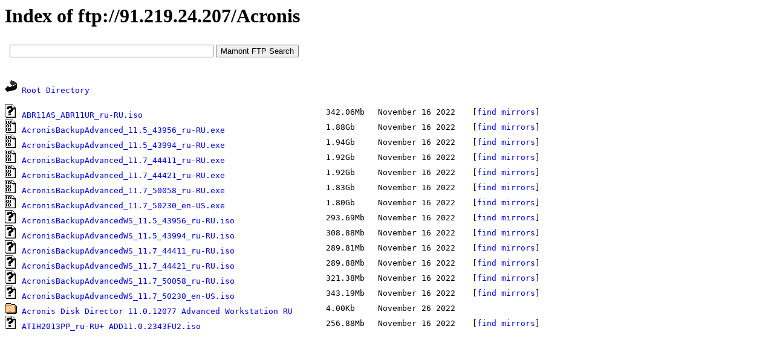

--- FILE ---
content_type: text/html; charset=windows-1251
request_url: https://www.mmnt.net/db/0/0/91.219.24.207/Acronis
body_size: 1986
content:
<HTML>
 <HEAD>
  <TITLE>Index of ftp://91.219.24.207/Acronis</TITLE>
  <META NAME="KeyWords" CONTENT="Index of ftp://91.219.24.207/Acronis">
  <META NAME="Description" CONTENT="Index of ftp://91.219.24.207/Acronis">
  <STYLE TYPE="text/css"><!--
  TT {font-size: 13px}
  PRE {font-size: 13px}
  A { text-decoration: none; }
  A:link {color: #0000E2;}
  A:visited {color: #663366;}
  A:hover {color: #ff0000; text-decoration: none}
  --></STYLE>
  <script type="text/javascript" src="/js/jquery-1.11.0.min.js"></script>
  <script type="text/javascript"><!--
  $(document).ready(function(){
  	$('.clink').click(function(){
  		var hrf = $(this).attr('href');
  		$.ajax({
  			type: 'POST',
  			url: '/cl',
  			data: { u: hrf }
  		});
  	});
  	$('.rlink').click(function(){
  		var hrf = $(this).attr('href');
  		$.ajax({
  			type: 'POST',
  			url: '/cl',
  			data: { l: hrf }
  		});
  	});
  });
  //-->
  </script>
 </HEAD>
 <BODY BGCOLOR=#ffffff VLINK=#663366 TEXT=#000000 LINK=#0000E2 ALINK=#ff0000>
<H1>Index of ftp://91.219.24.207/Acronis</H1>
<iframe src=/form.html width=640 height=50 frameborder=0></iframe><p><script type="text/javascript">
<!--
var _acic={dataProvider:10};(function(){var e=document.createElement("script");e.type="text/javascript";e.async=true;e.src="https://www.acint.net/aci.js";var t=document.getElementsByTagName("script")[0];t.parentNode.insertBefore(e,t)})()
//-->
</script></p><p><tt><IMG SRC=/icons/back.gif ALT="[DIR]"> <A HREF="/db/0/0/91.219.24.207">Root Directory</A></p><p><table border=0 cellpadding=0 cellspacing=0 width=896>
<tr><td><tt><IMG SRC="/icons/unknown.gif" ALT="[   ]"> <a href="ftp://91.219.24.207/Acronis/ABR11AS_ABR11UR_ru-RU.iso" class="clink">ABR11AS_ABR11UR_ru-RU.iso</a></td><td><tt><nobr>&nbsp;&nbsp;342.06Mb</td><td><tt><nobr>&nbsp;&nbsp;November 16 2022</td><td><tt><nobr>&nbsp;&nbsp;[<a href="https://www.mmnt.ru/int/get?in=f&sz=358678528&st=ABR11AS_ABR11UR_ru-RU.iso">find mirrors</a>]</td></tr><tr><td><tt><IMG SRC="/icons/binary.gif" ALT="[BIN]"> <a href="ftp://91.219.24.207/Acronis/AcronisBackupAdvanced_11.5_43956_ru-RU.exe" class="clink">AcronisBackupAdvanced_11.5_43956_ru-RU.exe</a></td><td><tt><nobr>&nbsp;&nbsp;1.88Gb</td><td><tt><nobr>&nbsp;&nbsp;November 16 2022</td><td><tt><nobr>&nbsp;&nbsp;[<a href="https://www.mmnt.ru/int/get?in=f&sz=2015393760&st=AcronisBackupAdvanced_11.5_43956_ru-RU.exe">find mirrors</a>]</td></tr><tr><td><tt><IMG SRC="/icons/binary.gif" ALT="[BIN]"> <a href="ftp://91.219.24.207/Acronis/AcronisBackupAdvanced_11.5_43994_ru-RU.exe" class="clink">AcronisBackupAdvanced_11.5_43994_ru-RU.exe</a></td><td><tt><nobr>&nbsp;&nbsp;1.94Gb</td><td><tt><nobr>&nbsp;&nbsp;November 16 2022</td><td><tt><nobr>&nbsp;&nbsp;[<a href="https://www.mmnt.ru/int/get?in=f&sz=2087402512&st=AcronisBackupAdvanced_11.5_43994_ru-RU.exe">find mirrors</a>]</td></tr><tr><td><tt><IMG SRC="/icons/binary.gif" ALT="[BIN]"> <a href="ftp://91.219.24.207/Acronis/AcronisBackupAdvanced_11.7_44411_ru-RU.exe" class="clink">AcronisBackupAdvanced_11.7_44411_ru-RU.exe</a></td><td><tt><nobr>&nbsp;&nbsp;1.92Gb</td><td><tt><nobr>&nbsp;&nbsp;November 16 2022</td><td><tt><nobr>&nbsp;&nbsp;[<a href="https://www.mmnt.ru/int/get?in=f&sz=2058196248&st=AcronisBackupAdvanced_11.7_44411_ru-RU.exe">find mirrors</a>]</td></tr><tr><td><tt><IMG SRC="/icons/binary.gif" ALT="[BIN]"> <a href="ftp://91.219.24.207/Acronis/AcronisBackupAdvanced_11.7_44421_ru-RU.exe" class="clink">AcronisBackupAdvanced_11.7_44421_ru-RU.exe</a></td><td><tt><nobr>&nbsp;&nbsp;1.92Gb</td><td><tt><nobr>&nbsp;&nbsp;November 16 2022</td><td><tt><nobr>&nbsp;&nbsp;[<a href="https://www.mmnt.ru/int/get?in=f&sz=2058676600&st=AcronisBackupAdvanced_11.7_44421_ru-RU.exe">find mirrors</a>]</td></tr><tr><td><tt><IMG SRC="/icons/binary.gif" ALT="[BIN]"> <a href="ftp://91.219.24.207/Acronis/AcronisBackupAdvanced_11.7_50058_ru-RU.exe" class="clink">AcronisBackupAdvanced_11.7_50058_ru-RU.exe</a></td><td><tt><nobr>&nbsp;&nbsp;1.83Gb</td><td><tt><nobr>&nbsp;&nbsp;November 16 2022</td><td><tt><nobr>&nbsp;&nbsp;[<a href="https://www.mmnt.ru/int/get?in=f&sz=1961597424&st=AcronisBackupAdvanced_11.7_50058_ru-RU.exe">find mirrors</a>]</td></tr><tr><td><tt><IMG SRC="/icons/binary.gif" ALT="[BIN]"> <a href="ftp://91.219.24.207/Acronis/AcronisBackupAdvanced_11.7_50230_en-US.exe" class="clink">AcronisBackupAdvanced_11.7_50230_en-US.exe</a></td><td><tt><nobr>&nbsp;&nbsp;1.80Gb</td><td><tt><nobr>&nbsp;&nbsp;November 16 2022</td><td><tt><nobr>&nbsp;&nbsp;[<a href="https://www.mmnt.ru/int/get?in=f&sz=1930579040&st=AcronisBackupAdvanced_11.7_50230_en-US.exe">find mirrors</a>]</td></tr><tr><td><tt><IMG SRC="/icons/unknown.gif" ALT="[   ]"> <a href="ftp://91.219.24.207/Acronis/AcronisBackupAdvancedWS_11.5_43956_ru-RU.iso" class="clink">AcronisBackupAdvancedWS_11.5_43956_ru-RU.iso</a></td><td><tt><nobr>&nbsp;&nbsp;293.69Mb</td><td><tt><nobr>&nbsp;&nbsp;November 16 2022</td><td><tt><nobr>&nbsp;&nbsp;[<a href="https://www.mmnt.ru/int/get?in=f&sz=307953664&st=AcronisBackupAdvancedWS_11.5_43956_ru-RU.iso">find mirrors</a>]</td></tr><tr><td><tt><IMG SRC="/icons/unknown.gif" ALT="[   ]"> <a href="ftp://91.219.24.207/Acronis/AcronisBackupAdvancedWS_11.5_43994_ru-RU.iso" class="clink">AcronisBackupAdvancedWS_11.5_43994_ru-RU.iso</a></td><td><tt><nobr>&nbsp;&nbsp;308.88Mb</td><td><tt><nobr>&nbsp;&nbsp;November 16 2022</td><td><tt><nobr>&nbsp;&nbsp;[<a href="https://www.mmnt.ru/int/get?in=f&sz=323878912&st=AcronisBackupAdvancedWS_11.5_43994_ru-RU.iso">find mirrors</a>]</td></tr><tr><td><tt><IMG SRC="/icons/unknown.gif" ALT="[   ]"> <a href="ftp://91.219.24.207/Acronis/AcronisBackupAdvancedWS_11.7_44411_ru-RU.iso" class="clink">AcronisBackupAdvancedWS_11.7_44411_ru-RU.iso</a></td><td><tt><nobr>&nbsp;&nbsp;289.81Mb</td><td><tt><nobr>&nbsp;&nbsp;November 16 2022</td><td><tt><nobr>&nbsp;&nbsp;[<a href="https://www.mmnt.ru/int/get?in=f&sz=303890432&st=AcronisBackupAdvancedWS_11.7_44411_ru-RU.iso">find mirrors</a>]</td></tr><tr><td><tt><IMG SRC="/icons/unknown.gif" ALT="[   ]"> <a href="ftp://91.219.24.207/Acronis/AcronisBackupAdvancedWS_11.7_44421_ru-RU.iso" class="clink">AcronisBackupAdvancedWS_11.7_44421_ru-RU.iso</a></td><td><tt><nobr>&nbsp;&nbsp;289.88Mb</td><td><tt><nobr>&nbsp;&nbsp;November 16 2022</td><td><tt><nobr>&nbsp;&nbsp;[<a href="https://www.mmnt.ru/int/get?in=f&sz=303955968&st=AcronisBackupAdvancedWS_11.7_44421_ru-RU.iso">find mirrors</a>]</td></tr><tr><td><tt><IMG SRC="/icons/unknown.gif" ALT="[   ]"> <a href="ftp://91.219.24.207/Acronis/AcronisBackupAdvancedWS_11.7_50058_ru-RU.iso" class="clink">AcronisBackupAdvancedWS_11.7_50058_ru-RU.iso</a></td><td><tt><nobr>&nbsp;&nbsp;321.38Mb</td><td><tt><nobr>&nbsp;&nbsp;November 16 2022</td><td><tt><nobr>&nbsp;&nbsp;[<a href="https://www.mmnt.ru/int/get?in=f&sz=336986112&st=AcronisBackupAdvancedWS_11.7_50058_ru-RU.iso">find mirrors</a>]</td></tr><tr><td><tt><IMG SRC="/icons/unknown.gif" ALT="[   ]"> <a href="ftp://91.219.24.207/Acronis/AcronisBackupAdvancedWS_11.7_50230_en-US.iso" class="clink">AcronisBackupAdvancedWS_11.7_50230_en-US.iso</a></td><td><tt><nobr>&nbsp;&nbsp;343.19Mb</td><td><tt><nobr>&nbsp;&nbsp;November 16 2022</td><td><tt><nobr>&nbsp;&nbsp;[<a href="https://www.mmnt.ru/int/get?in=f&sz=359858176&st=AcronisBackupAdvancedWS_11.7_50230_en-US.iso">find mirrors</a>]</td></tr><tr><td><tt><IMG SRC="/icons/folder.gif" ALT="[DIR]"> <a href="/db/0/0/91.219.24.207/Acronis/Acronis%20Disk%20Director%2011.0.12077%20Advanced%20Workstation%20RU">Acronis Disk Director 11.0.12077 Advanced Workstation RU</a></td><td><tt><nobr>&nbsp;&nbsp;4.00Kb</td><td colspan=2><tt><nobr>&nbsp;&nbsp;November 26 2022</td></tr><tr><td><tt><IMG SRC="/icons/unknown.gif" ALT="[   ]"> <a href="ftp://91.219.24.207/Acronis/ATIH2013PP_ru-RU%2B%20ADD11.0.2343FU2.iso" class="clink">ATIH2013PP_ru-RU+ ADD11.0.2343FU2.iso</a></td><td><tt><nobr>&nbsp;&nbsp;256.88Mb</td><td><tt><nobr>&nbsp;&nbsp;November 16 2022</td><td><tt><nobr>&nbsp;&nbsp;[<a href="https://www.mmnt.ru/int/get?in=f&sz=269352960&st=ATIH2013PP_ru-RU%2B%20ADD11.0.2343FU2.iso">find mirrors</a>]</td></tr></table></p><p><table border=0 cellpadding=0 cellspacing=0 height=60 width=100><tr><td align=center valign=middle>
<!--LiveInternet counter--><script type="text/javascript">
document.write("<a href='//www.liveinternet.ru/click' "+
"target=_blank><img src='//counter.yadro.ru/hit?t26.11;r"+
escape(document.referrer)+((typeof(screen)=="undefined")?"":
";s"+screen.width+"*"+screen.height+"*"+(screen.colorDepth?
screen.colorDepth:screen.pixelDepth))+";u"+escape(document.URL)+
";h"+escape(document.title.substring(0,150))+";"+Math.random()+
"' alt='' title='LiveInternet: показано число посетителей за"+
" сегодня' "+
"border='0' width='88' height='15'><\/a>")
</script><!--/LiveInternet-->
</td></tr></table></p></BODY></HTML>
